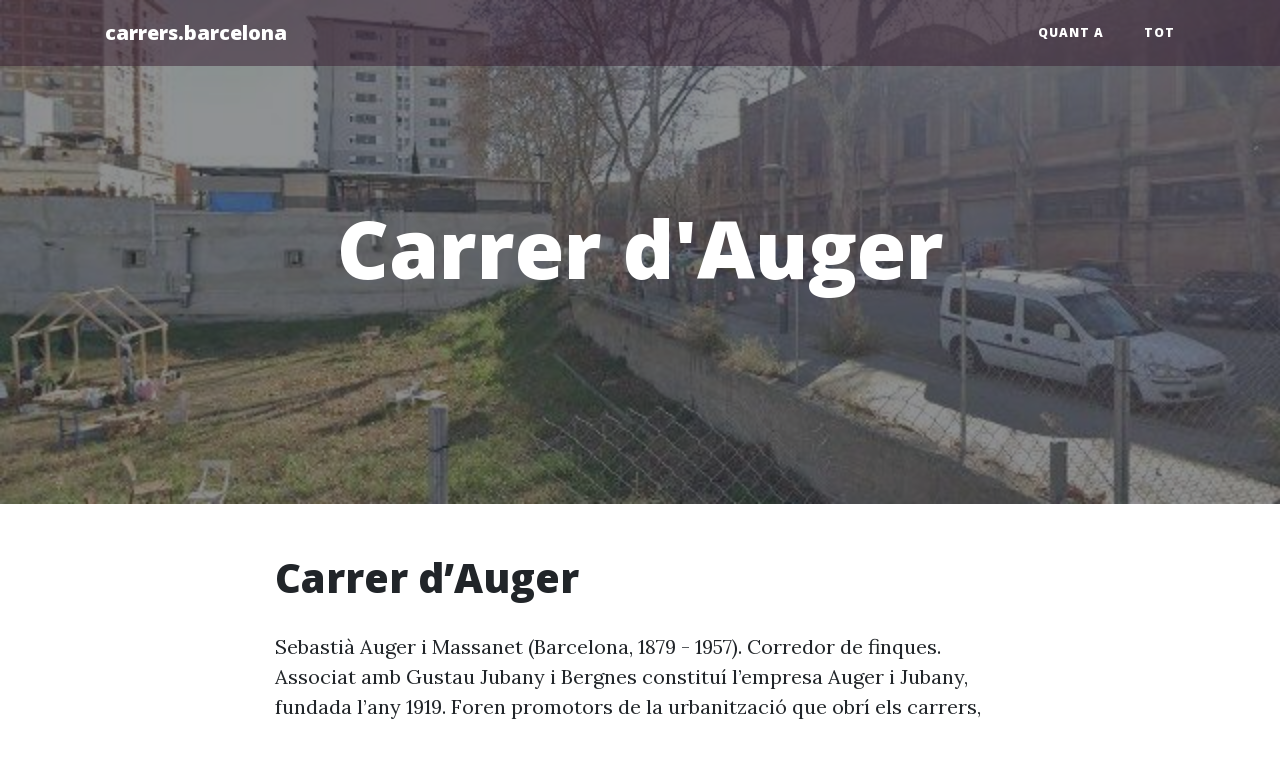

--- FILE ---
content_type: text/html; charset=utf-8
request_url: https://carrers.barcelona/vies/carrer-d-auger
body_size: 2410
content:
<!DOCTYPE html>

<html>

<head>

    <meta charset="utf-8">
    <meta name="viewport" content="width=device-width, initial-scale=1, shrink-to-fit=no">
  
    <title>
      Carrer d&#39;Auger - carrers.barcelona
       - Informació i origen del nom
    </title>
  
    <meta name="description" content="Carrer d’Auger">
  
  
    <link rel="canonical" href="https://carrers.barcelona/vies/carrer-d-auger.html">


    <link rel="apple-touch-icon" sizes="180x180" href="/apple-touch-icon.png">
    <link rel="icon" type="image/png" sizes="32x32" href="/favicon-32x32.png">
    <link rel="icon" type="image/png" sizes="16x16" href="/favicon-16x16.png">
    <link rel="manifest" href="/site.webmanifest">
    <link rel="mask-icon" href="/safari-pinned-tab.svg" color="#5bbad5">
    <meta name="msapplication-TileColor" content="#da532c">
    <meta name="theme-color" content="#ffffff">

    <!-- Matomo -->
    <script>
      var _paq = window._paq = window._paq || [];
      /* tracker methods like "setCustomDimension" should be called before "trackPageView" */
      _paq.push(['trackPageView']);
      _paq.push(['enableLinkTracking']);
      (function() {
        var u="//stats.factoria.lu/";
        _paq.push(['setTrackerUrl', u+'matomo.php']);
        _paq.push(['setSiteId', '1']);
        var d=document, g=d.createElement('script'), s=d.getElementsByTagName('script')[0];
        g.async=true; g.src=u+'matomo.js'; s.parentNode.insertBefore(g,s);
      })();
    </script>
    <!-- End Matomo Code -->

  </head>
  


<body>

  <!-- Navigation -->
<nav class="navbar navbar-expand-lg navbar-light fixed-top" id="mainNav">
    <div class="container">
      <a class="navbar-brand" href="/">carrers.barcelona</a>
      <div class="collapse" id="navbarResponsive">
        <ul class="navbar-nav ml-auto">
          <li class="nav-item">
            <a class="nav-link" href="/quant-a">Quant a</a>
          </li>
          <li class="nav-item">
            <a class="nav-link" href="/tot.html">Tot</a>
          </li>
        </ul>
      </div>
    </div>
  </nav>
  

  <!-- Page Header -->

<header class="masthead" style="background-image: url('/images/photos/carrer-d-auger/gsv_0.jpg')">
  
    <div class="overlay"></div>
    <div class="container">
      <div class="row">
        <div class="col-lg-8 col-md-10 mx-auto">
          <div class="page-heading">
            <h1>Carrer d'Auger</h1>
          </div>
        </div>
      </div>
    </div>
  </header>

  <div class="container">
    <div class="row">
      <div class="col-lg-8 col-md-10 mx-auto">

        <h1 id="carrer-dauger">Carrer d’Auger</h1>

<p>Sebastià Auger i Massanet (Barcelona, 1879 - 1957). Corredor de finques. Associat amb Gustau Jubany i Bergnes constituí l’empresa Auger i Jubany, fundada l’any 1919. Foren promotors de la urbanització que obrí els carrers, als quals posaren els seus noms: Auger a l’un, i Jubany a l’altre.</p>

<h2 id="interseccions-amb-carrer-dauger">Interseccions amb Carrer d’Auger</h2>

<ul>
<li>Carrer del Maresme</li>
</ul>

<p>Les interseccions amb Carrer d’Auger s’han obtingut gràcies a les dades d’<a href="https://www.openstreetmap.org/copyright">OpenStreetMap</a> a través de l’<a href="https://wiki.openstreetmap.org/wiki/Overpass_API">Overpass API</a>.</p>

<h2 id="carrer-dauger-en-el-mapa">Carrer d’Auger en el mapa</h2>

<iframe width="95%" height="350" frameborder="0" scrolling="no" marginheight="0" marginwidth="0" src="https://www.openstreetmap.org/export/embed.html?bbox=2.2100566,41.4166253,2.210922,41.4172781&amp;layer=mapnik"></iframe>

<h2 id="crèdits-i-informe-derrors">Crèdits i informe d’errors</h2>

<p>Les dades sobre l’origen del nom Carrer d’Auger s’han obtingut del nomenclàtor de les vies públiques de la ciutat de Barcelona de l’Ajuntament de Barcelona o d’aquest mateix organisme públic a través de peticions d’accés a la informació pública.</p>

<p>En les descripcions dels carrers i noms dels carrers provinents del nomenclàtor de l’Ajuntament de Barcelona, que fa força temps que no s’actualitza, s’han trobat incorreccions, formes ortogràfiques antigues i també terminologia que ara resulta incorrecta o inadequada. Quan ha estat possible tot això s’ha canviat per a l’edició en aquesta pàgina, tot reflectint-hi la informació recollida amb peticions d’accés a la informació pública o d’altres maneres, però pot ser que encara n’hi hagi exemples que no han estat localitzats fins ara. Si us plau, comunica’ls a <a href="/cdn-cgi/l/email-protection" class="__cf_email__" data-cfemail="f3909c9e969d8792819a80b390928181968180dd91928190969f9c9d92">[email&#160;protected]</a></p>

<p>Si creus que hi ha errors en aquesta pàgina, o disposes de més informació, si us plau fes-nos arribar els teus comentaris a <a href="/cdn-cgi/l/email-protection" class="__cf_email__" data-cfemail="7d1e12101813091c0f140e3d1e1c0f0f180f0e531f1c0f1e181112131c">[email&#160;protected]</a></p>

<p>Les fotografies són de Google Street View.</p>


        
    </div>
    </div>

  </div>


  <!-- Footer -->

<footer>
  <div class="container">
    <div class="row">
      <div class="col-lg-8 col-md-10 mx-auto">
        <p class="copyright text-muted"><a href="https://mastodont.cat/@urixturing">@urixturing</a> i <a
            href="https://alvaromartinezmajado.com">Álvaro Martínez Majado</a> @ 👾 Factoria Lunar <br>
          <a href="/cdn-cgi/l/email-protection" class="__cf_email__" data-cfemail="fa9995979f948e9b889389ba999b88889f8889d4989b88999f9695949b">[email&#160;protected]</a></p>
      </div>
    </div>
  </div>

  <link href='https://fonts.googleapis.com/css?family=Lora:400,700,400italic,700italic' rel='stylesheet'
    type='text/css'>
  <link
    href='https://fonts.googleapis.com/css?family=Open+Sans:300italic,400italic,600italic,700italic,800italic,400,300,600,700,800'
    rel='stylesheet' type='text/css'>

  <script data-cfasync="false" src="/cdn-cgi/scripts/5c5dd728/cloudflare-static/email-decode.min.js"></script><script src="https://use.fontawesome.com/releases/v5.15.3/js/all.js" crossorigin="anonymous"></script>
  <link rel="stylesheet" href="/assets/main.css">

  

</footer>

<!-- Cloudflare Web Analytics -->
<script defer src='https://static.cloudflareinsights.com/beacon.min.js'
  data-cf-beacon='{"token": "070d2ba636c340008fa38b0b4bd203f8"}'></script><!-- End Cloudflare Web Analytics -->

  <script src="https://code.jquery.com/jquery-3.5.1.min.js"></script>
<script src="https://cdn.jsdelivr.net/npm/bootstrap@4.6.0/dist/js/bootstrap.bundle.min.js"></script>
<script src="/assets/vendor/startbootstrap-clean-blog/js/scripts.js"></script>

<script src="/assets/scripts.js"></script>




  

<!-- Cloudflare Pages Analytics --><script defer src='https://static.cloudflareinsights.com/beacon.min.js' data-cf-beacon='{"token": "070d2ba636c340008fa38b0b4bd203f8"}'></script><!-- Cloudflare Pages Analytics --></body>

</html>
